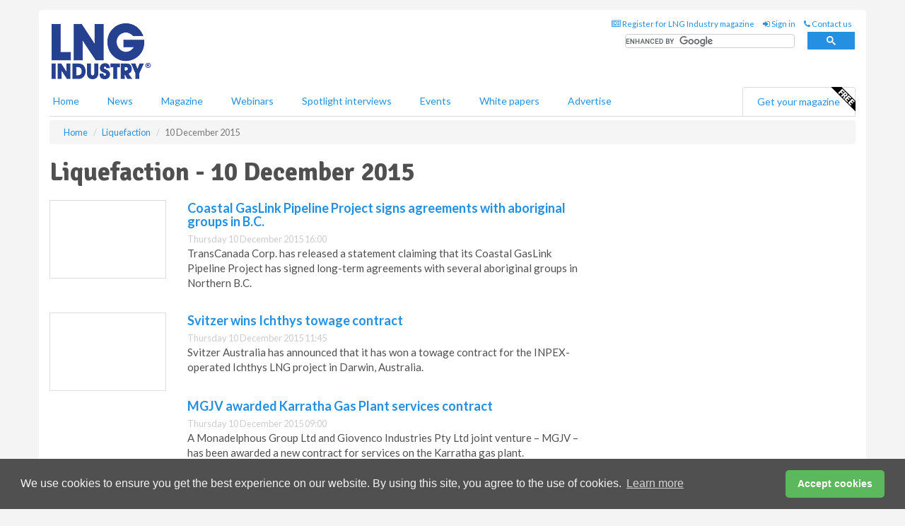

--- FILE ---
content_type: application/javascript; charset=utf-8
request_url: https://fundingchoicesmessages.google.com/f/AGSKWxXFuHW0niVPNqns_tYm7Sq4kRuvpBNFvSUQj2oayIyD7MKBkhzzCo8lt-D5UZy61SwUwpSKvb3CA8mP9Nls8vS4TukrMwhgQcY00Rnego_CgudAsghAyCwQrQZsTYP22ap_PWYAOfuN7_7zCLQrb279eNF_nyHcXzrsmvBM9NwlScLUPsWGRmFy6Y3B/_/fwadmanager.-ad/source//ad-audit..ad.footer./cpm_ad.
body_size: -1288
content:
window['bad3ef47-7639-47b9-b444-c4ef047dbec6'] = true;